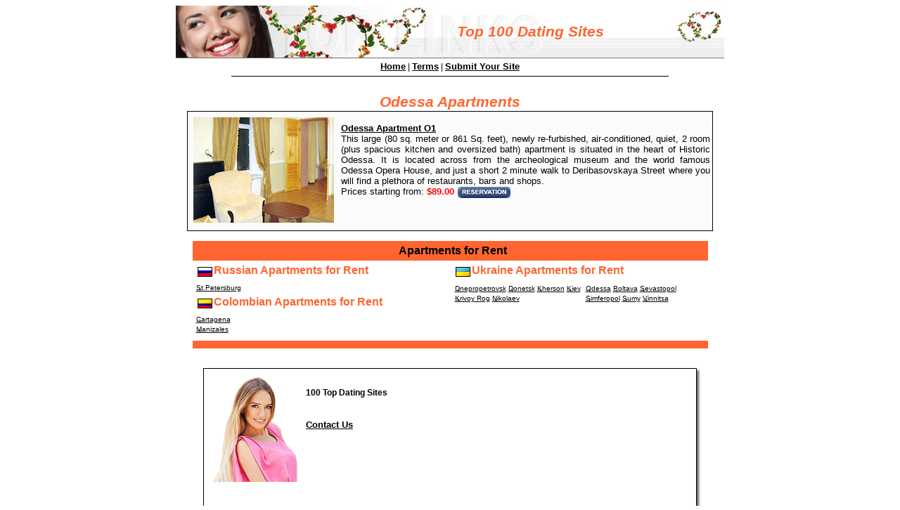

--- FILE ---
content_type: text/html
request_url: http://www.100-top-dating-sites.com/apartment/odessa-apartments/
body_size: 3139
content:
<!DOCTYPE html>
































	


	

<!--counter-->

	






















<html>
<head>
<link rel="stylesheet" TYPE="text/css" href="/imagemap/st.css">
<title>Odessa Apartments</title>
        <meta name="Description" content="Apartment for rent in Odessa">
        <meta name="Keywords" content="Odessa Apartments, Apartment for rent, apartment search, apartment odessa ukraine, ukraine apartment">
<body>
<head>
<META HTTP-EQUIV="Content-Type" CONTENT="text/html; charset=windows-1251">
<META  name="description" content="100 Top Dating Sites Directory - Dating and matchmaking top 100 list. Dating Directory with Links to the best Online Singles, International Dating, matchmaking and personal ads sites. ">
<META name="keywords" content="dating services, dating sites, personals, personal ads, singles, single sites, online personals, online personal ads, dating site, christian singles, online, on-line personals, on-line personal ads, on-line, single women, single men, top dating sites, top 100 dating sites, mail order brides, dating directory">
<META NAME="ROBOTS" CONTENT=="index,follow">
<META NAME="revisit-after" CONTENT="15 days">
<title>Top 100 Dating Sites Directory</title>
<link rel=stylesheet type="text/css" href="/imagemap/st_site.css" title="style">
</head>

<body>
<div align="center">
<table border="0" cellspacing="0" cellpadding="0" width="780">
<tr><td height="75" style="background: url('/imagemap/top2.jpg'); padding-left: 400px;"><h1>Top 100 Dating Sites</h1></td></tr>
<tr><td align="center">


<table align="center" cellspacing="2" cellpadding="2" width="620" height="50">
<tr><td valign="top" class="menu" align="center">
<a class=main href="/">Home</a>    |
<a class=main href="/terms.shtml">Terms</a>    |
<a class=main href="http://www.webtrafficsystems.net/add_url.php" target="_blank">Submit Your Site</a>  <!--   |
<a class=main href="/terms.shtml">About</a> -->
<hr color="Black" size="1" width="620">
</td></tr>
</table>

</td></tr>
<tr><td align="center">

<h1 align="center" class="tourhead">Odessa Apartments</h1>

<table class="ttable" width=96% border=0 cellspacing=1 cellpadding=2>
<tr class="tcells1">
<td valign=top width=260><a href="/apartment/odessa-apartments/o1/"><img src="/apartment/odessa-apartments/o1/img/flat-4-s.jpg" width="200" height="150" border="0" alt="Flats" hspace="5" vspace="5"></a><br></td>
<td valign=top width=100%>
<p align="justify"><a href="/apartment/odessa-apartments/o1/">Odessa Apartment O1</a><br clear="all">
This large (80 sq. meter or 861 Sq. feet), newly re-furbished,
 air-conditioned, quiet, 2 room (plus spacious kitchen and oversized bath)
 apartment is situated in the heart of Historic Odessa. It is located across from the archeological museum and the world famous Odessa Opera House, and just a short 2 minute walk to Deribasovskaya Street where you will find a plethora of restaurants, bars and shops. 
<br>
Prices starting from: <b style="color: red;">$89.00</b><a href="/apartment/reservation.php"><img src="/apartment/img/reservation.gif"  align="absmiddle" border=0 width=75 hspace=5 height=16 alt="Reservation"></a></p></td>
</tr>
<!--tr class="tcells1">
<td valign=top width=260><a href="/apartment/odessa-apartments/o2/"><img src="/apartment/odessa-apartments/o2/img/o2-guest-s.jpg" width="200" height="150" border="0" alt="Flats" hspace="5" vspace="5"></a><br></td>
<td valign=top width=100%>
<p align="justify"><a href="/apartment/odessa-apartments/o2/">Odessa Apartment O2</a><br clear="all">
The 2 room Odessa apartment is set in the historical part of the city with Deribasovskaya Street round the corner. The best restaurants, clubs, and shops are at your disposal and you can save on cabs! The apartment has modern Euro design, recessed lighting, Italian furniture hardwood & tile floors with sound resistant windows. The modern Euro kitchenette is completely furnished. TV, phone and pull out sofa. <br>
Prices starting from: <b style="color: red;">$110.00</b><a href="/apartment/reservation.php"><img src="/apartment/img/reservation.gif"  align="absmiddle" border=0 width=75 hspace=5 height=16 alt="Reservation"></a></p></td>
</tr>
<tr class="tcells1">
<td valign=top width=260><a href="/apartment/odessa-apartments/o3/"><img src="/apartment/odessa-apartments/o3/img/o3-guest-s.jpg" width="200" height="150" border="0" alt="Flats" hspace="5" vspace="5"></a><br></td>
<td valign=top width=100%>
<p align="justify"><a href="/apartment/odessa-apartments/o3/">Odessa Apartment O3</a><br clear="all">
The 1 room studio apartment is set in historical part of the city in one of the first streets built in Odessa. This apartment is a modern design with hard wood floors, recessed lighting and plenty of light. <br>
Prices starting from: <b style="color: red;">$110.00</b><a href="/apartment/reservation.php"><img src="/apartment/img/reservation.gif"  align="absmiddle" border=0 width=75 hspace=5 height=16 alt="Reservation"></a></p></td>
</tr-->
</table>
<br><style>
a.tmenu {display: inline; width:48%; margin: 2,0,0,22; padding: 0,0,0,11; background-repeat: no-repeat; background-image : url(/tour/tour_bullet.gif); font-size: x-small; font-weight: normal;} 
.ttour {padding-top: 5px; padding-bottom: 5px;}
</style>
<table width="94%" cellspacing=0 cellpadding=5 align=center>
<tr><td class="thead" colspan=2 align="center">&nbsp;&nbsp;<b class="tourhead" >Apartments for Rent</b></td></tr>
 <tr>
<td width="50%" valign="top">
<img src="http://loveme.com/icons/russia.gif" width=25 height=20 align="absmiddle" alt=""><b class="tourbig">Russian Apartments for Rent</b>
<div class="ttour">
 <a class="tmenu" href="/apartment/petersburg-apartments/">St.Petersburg</a>   
</div>
<img src="http://loveme.com/icons/columbia.gif" width=25 height=20 align="absmiddle" alt=""><b class="tourbig">Colombian Apartments for Rent</b>
<div class="ttour">
<a class="tmenu" href="/apartment/cartagena-apartments/">Cartagena</a><br> 
<a class="tmenu" href="/apartment/manizales-apartments/">Manizales</a>
</div>
<!--img src="http://loveme.com/icons/latvia.gif" width=25 height=20 align="absmiddle" alt=""><b class="tourbig">Latvian Apartments for Rent</b>
<div class="ttour">
</div--></td>
 
<td width="50%" valign="top">
<img src="http://loveme.com/icons/ukraine.gif" width=25 height=20 align="absmiddle" alt=""><b class="tourbig">Ukraine Apartments for Rent</b> 
<table cellspacing=0 cellpadding=1 border=0>
<tr valign="top"><td>
<div class="ttour">
<a class="tmenu" href="/apartment/dnepropetrovsk-apartments/">Dnepropetrovsk</a>  
<a class="tmenu" href="/apartment/donetsk-apartments/d1/">Donetsk</a>   
<a class="tmenu" href="/apartment/kherson-apartments/kh1/">Kherson</a>  
<a class="tmenu" href="/apartment/kiev-apartments/">Kiev</a>  
<a class="tmenu" href="/apartment/krivoy-rog-apartments/kg1/">Krivoy&nbsp;Rog</a> 
<a class="tmenu" href="/apartment/nikolaev-apartments/">Nikolaev</a> 
</div>
</td>
<td><div class="ttour">
<a class="tmenu" href="/apartment/odessa-apartments/"> Odessa</a>
<a class="tmenu" href="/apartment/poltava-apartments/p1/">Poltava</a>
<a class="tmenu" href="/apartment/sevastopol-apartments/sv1/">Sevastopol</a>  
<a class="tmenu" href="/apartment/simferopol-apartments/sm1/">Simferopol</a>  
<a class="tmenu" href="/apartment/sumy-apartments/">Sumy</a>  
<a class="tmenu" href="/apartment/vinnitsa-apartments/v1/">Vinnitsa</a>  
</div>
</td></tr></table>

 
</td></tr>
   
<tr><td colspan=2 class="thead" height=1> </td></tr>
</table>
<br><br>




<STYLE TYPE="text/css">
.SignUpBlock
{
	border-radius:0px;
	border: 1px solid #000000;
	-moz-border-radius:0px; 
	box-shadow:3px 3px 3px #666666;
}
</STYLE>

<TABLE class="SignUpBlock" WIDTH="90%" ALIGN="CENTER" CELLSPACING="10" >
   <TR>
      <TD WIDTH="5%" ALIGN="RIGHT" VALIGN="TOP">
         <IMG  SRC="/invar/img-address-girl.gif"> 
      </TD>
      <TD ALIGN="left" VALIGN="TOP">
         <H4>100 Top Dating Sites</H4>
         <font  size="2"> 
                  <BR>
         <a href="/invar/sendmess/index.php">Contact Us</a> 
                  </font> 
      </TD>
   </TR>
   <TR>
      <TD COLSPAN="2" ALIGN="CENTER" VALIGN="TOP">
         <BR>
         <TABLE WIDTH="100%" ALIGN="CENTER" >
   <TR>
      <TD ALIGN="JUSTIFY" VALIGN="TOP">
         <FONT size="2"> 
                        THIS PROGRAM IS THE SOLE PROPERTY OF <B>100 TOP DATING SITES</B> AND MAY NOT BE COPIED IN ANY WAY OR FORM WITHOUT EXPRESS PERMISSION FROM <B>100 TOP DATING SITES</B>.
				<P align="left">
	            &copy; COPYRIGHT 1996-2026 - ALL RIGHTS RESERVED.
				</P>
			</FONT>
      </TD>
   </TR>
</TABLE>
      </TD>
   </TR>
</TABLE>
<P>&nbsp;</P>

<br><br><br><p align="center">Copyright &copy; 2001-2007<br>
<script language="JavaScript" type="text/javascript">
<!--
        document.write("Last Modified " + document.lastModified)
// -->
</script>
</p>
</td></tr></table></div>

</body>
</html>


</body>
</html>



--- FILE ---
content_type: text/css
request_url: http://www.100-top-dating-sites.com/imagemap/st.css
body_size: 621
content:
.head {
	font-family: Verdana, Geneva, Arial, Helvetica, sans-serif;
	font-size: 8pt;
	font-weight : bold;
}
a {
	font-family: Verdana, Helvetica, sans-serif;
	font-size : 10pt;
	font-weight : bold;
	color : black;
}
a:visited {color: #222222; }
a:hover {color: red; }
a:active {color: #3399CC; }

p {color: #000000; font: normal 10pt Verdana, Helvetica, sans-serif;}

td {
	font-family: Verdana, Geneva, Arial, Helvetica, sans-serif;
	font-size: 9pt;
    color:black;
}

h1 {
	font-family: Verdana, Geneva, Arial, Helvetica, sans-serif;
	font-size : 16pt;
	font-style : italic;
	font-weight : bolder;
	margin : 0;
	color : #FF6531;
}
h1.sw {
	font-family: Verdana, Geneva, Arial, Helvetica, sans-serif;
	font-size : 16pt;
	font-style : italic;
	font-weight : bolder;
	margin : 0;
	color : black;
	z-index: -100;
	position : absolute;
	top : 21px;
	left : 351 px;
}
/*FONTS*/
.tourbig {color:#FF6531; font: bold 12pt Arial;}

/*TABLES*/
.ttable {border: solid 1px #000000;}
.thead {background: #FF6531; font: bold 12pt Arial;}
.tcells1 {background: #FCFBFC; font: normal 10pt Arial;}
.tcells2 {background: #FAEEDD; font: normal 10pt Arial;}

.table_color1 {background-color:#FF6531;}
.table_color2 {background-color:#CECFCE;}
.table_color3 {background-color:#F7F3F7;}
.table_color4 {background-color:#FFAE39;}

#preferred {border: 1px solid #000000;}
.prefblock {text-align: center; font: bold 16pt Helvetica, Arial; width: 650px; height: 220px; color: #000000;}
.prefsite {float: left; font: bold 12pt Helvetica, Arial; padding: 2px; margin: 5px; text-align: left; color: #000000;}

--- FILE ---
content_type: text/css
request_url: http://www.100-top-dating-sites.com/imagemap/st_site.css
body_size: 800
content:
.head {
        font-family: Verdana, Geneva, Arial, Helvetica, sans-serif;
        font-size: 8pt;
        font-weight : bold;
}
a {
        font-family: Verdana, Helvetica, sans-serif;
        font-size : 10pt;
        font-weight : bold;
        color : black;
}
a:visited {color: #222222; }
a:hover {color: red; }
a:active {color: #3399CC; }

p {color: #000000; font: normal 10pt Verdana, Helvetica, sans-serif;}

td {
        font-family: Verdana, Geneva, Arial, Helvetica, sans-serif;
        font-size: 9pt;
    color:black;
}

h1 {
        font-family: Verdana, Geneva, Arial, Helvetica, sans-serif;
        font-size : 16pt;
        font-style : italic;
        font-weight : bolder;
        margin : 0;
        color : #FF6531;
}
h1.sw {
        font-family: Verdana, Geneva, Arial, Helvetica, sans-serif;
        font-size : 16pt;
        font-style : italic;
        font-weight : bolder;
        margin : 0;
        color : black;
        z-index: -100;
}
/*FONTS*/
.tourbig {color:#FF6531; font: bold 12pt Arial;}

/*TABLES*/
.ttable {border: solid 1px #000000;}
.thead {background: #FF6531; font: bold 12pt Arial;}
.tcells1 {background: #FCFBFC; font: normal 10pt Arial;}
.tcells2 {background: #FAEEDD; font: normal 10pt Arial;}

.table_color1 {background-color:#FF6531;}
.table_color2 {background-color:#CECFCE;}
.table_color3 {background-color:#F7F3F7;}
.table_color4 {background-color:#FFAE39;}

#preferred {border-bottom: 1px solid #000000;}
.prefblock {text-align: center; font: bold 16pt Helvetica, Arial; width: 650px; height: 220px; color: #000000;}
.prefsite {float: left; font: bold 12pt Helvetica, Arial; padding: 2px; margin: 5px; text-align: left; color: #000000;}

/*MenuSUB*/

.submenu {clear:both;}
.submenulnk {border:1px solid gray; margin:15px;}
.sublist {width: 90%; border-bottom:1px solid #DDDDDD; margin:6px;padding:2px;}
.sublist a {display: block;  width: 210px; float:left; text-align: left;}
.sublistDescr {display: block; float:left; text-align: left;}


.statusprivilege td {font-weight: normal; }
.statusprivilege td a {padding-left: 15px; font-weight:bold; background-image : url(/imagemap/good.gif); background-repeat : no-repeat;}
